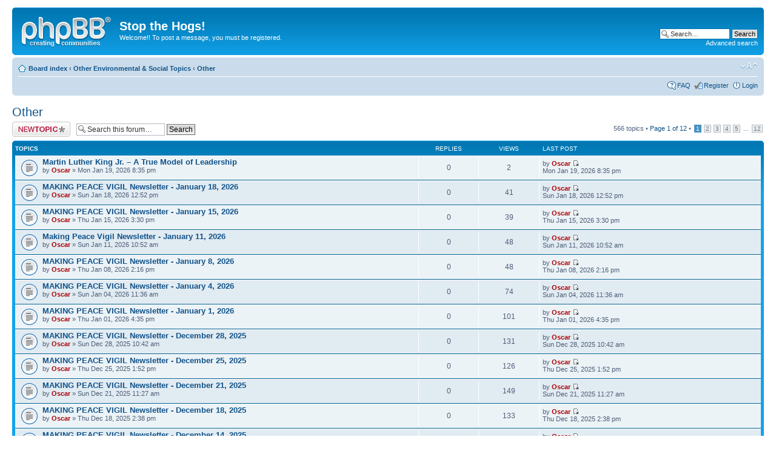

--- FILE ---
content_type: text/html; charset=UTF-8
request_url: https://forum.stopthehogs.com/phpBB2/viewforum.php?f=26&sid=0ebcf9137425735dafc4f019835d38db
body_size: 75436
content:
<!DOCTYPE html PUBLIC "-//W3C//DTD XHTML 1.0 Strict//EN" "http://www.w3.org/TR/xhtml1/DTD/xhtml1-strict.dtd">
<html xmlns="http://www.w3.org/1999/xhtml" dir="ltr" lang="en-gb" xml:lang="en-gb">
<head>

<meta http-equiv="content-type" content="text/html; charset=UTF-8" />
<meta http-equiv="content-style-type" content="text/css" />
<meta http-equiv="content-language" content="en-gb" />
<meta http-equiv="imagetoolbar" content="no" />
<meta name="resource-type" content="document" />
<meta name="distribution" content="global" />
<meta name="keywords" content="" />
<meta name="description" content="" />

<title>Stop the Hogs! &bull; View forum - Other</title>

<link rel="alternate" type="application/atom+xml" title="Feed - Stop the Hogs!" href="https://forum.stopthehogs.com/phpBB2/feed.php" /><link rel="alternate" type="application/atom+xml" title="Feed - New Topics" href="https://forum.stopthehogs.com/phpBB2/feed.php?mode=topics" /><link rel="alternate" type="application/atom+xml" title="Feed - Forum - Other" href="https://forum.stopthehogs.com/phpBB2/feed.php?f=26" />

<!--
	phpBB style name: prosilver
	Based on style:   prosilver (this is the default phpBB3 style)
	Original author:  Tom Beddard ( http://www.subBlue.com/ )
	Modified by:
-->

<script type="text/javascript">
// <![CDATA[
	var jump_page = 'Enter the page number you wish to go to:';
	var on_page = '1';
	var per_page = '50';
	var base_url = './viewforum.php?f=26&amp;sid=737e5469eeb410dfe3f9afcf295680af';
	var style_cookie = 'phpBBstyle';
	var style_cookie_settings = '; path=/; domain=.forum.stopthehogs.com';
	var onload_functions = new Array();
	var onunload_functions = new Array();

	

	/**
	* Find a member
	*/
	function find_username(url)
	{
		popup(url, 760, 570, '_usersearch');
		return false;
	}

	/**
	* New function for handling multiple calls to window.onload and window.unload by pentapenguin
	*/
	window.onload = function()
	{
		for (var i = 0; i < onload_functions.length; i++)
		{
			eval(onload_functions[i]);
		}
	};

	window.onunload = function()
	{
		for (var i = 0; i < onunload_functions.length; i++)
		{
			eval(onunload_functions[i]);
		}
	};

// ]]>
</script>
<script type="text/javascript" src="./styles/prosilver/template/styleswitcher.js"></script>
<script type="text/javascript" src="./styles/prosilver/template/forum_fn.js"></script>

<link href="./styles/prosilver/theme/print.css" rel="stylesheet" type="text/css" media="print" title="printonly" />
<link href="./style.php?id=1&amp;lang=en&amp;sid=737e5469eeb410dfe3f9afcf295680af" rel="stylesheet" type="text/css" media="screen, projection" />

<link href="./styles/prosilver/theme/normal.css" rel="stylesheet" type="text/css" title="A" />
<link href="./styles/prosilver/theme/medium.css" rel="alternate stylesheet" type="text/css" title="A+" />
<link href="./styles/prosilver/theme/large.css" rel="alternate stylesheet" type="text/css" title="A++" />



</head>

<body id="phpbb" class="section-viewforum ltr">

<div id="wrap">
	<a id="top" name="top" accesskey="t"></a>
	<div id="page-header">
		<div class="headerbar">
			<div class="inner"><span class="corners-top"><span></span></span>

			<div id="site-description">
				<a href="./index.php?sid=737e5469eeb410dfe3f9afcf295680af" title="Board index" id="logo"><img src="./styles/prosilver/imageset/site_logo.gif" width="149" height="52" alt="" title="" /></a>
				<h1>Stop the Hogs!</h1>
				<p>Welcome!!  To post a message, you must be registered.</p>
				<p class="skiplink"><a href="#start_here">Skip to content</a></p>
			</div>

		
			<div id="search-box">
				<form action="./search.php?sid=737e5469eeb410dfe3f9afcf295680af" method="get" id="search">
				<fieldset>
					<input name="keywords" id="keywords" type="text" maxlength="128" title="Search for keywords" class="inputbox search" value="Search…" onclick="if(this.value=='Search…')this.value='';" onblur="if(this.value=='')this.value='Search…';" />
					<input class="button2" value="Search" type="submit" /><br />
					<a href="./search.php?sid=737e5469eeb410dfe3f9afcf295680af" title="View the advanced search options">Advanced search</a> <input type="hidden" name="sid" value="737e5469eeb410dfe3f9afcf295680af" />

				</fieldset>
				</form>
			</div>
		

			<span class="corners-bottom"><span></span></span></div>
		</div>

		<div class="navbar">
			<div class="inner"><span class="corners-top"><span></span></span>

			<ul class="linklist navlinks">
				<li class="icon-home"><a href="./index.php?sid=737e5469eeb410dfe3f9afcf295680af" accesskey="h">Board index</a>  <strong>&#8249;</strong> <a href="./viewforum.php?f=56&amp;sid=737e5469eeb410dfe3f9afcf295680af">Other Environmental &amp; Social Topics</a> <strong>&#8249;</strong> <a href="./viewforum.php?f=26&amp;sid=737e5469eeb410dfe3f9afcf295680af">Other</a></li>

				<li class="rightside"><a href="#" onclick="fontsizeup(); return false;" onkeypress="return fontsizeup(event);" class="fontsize" title="Change font size">Change font size</a></li>

				
			</ul>

			

			<ul class="linklist rightside">
				<li class="icon-faq"><a href="./faq.php?sid=737e5469eeb410dfe3f9afcf295680af" title="Frequently Asked Questions">FAQ</a></li>
				<li class="icon-register"><a href="./ucp.php?mode=register&amp;sid=737e5469eeb410dfe3f9afcf295680af">Register</a></li>
					<li class="icon-logout"><a href="./ucp.php?mode=login&amp;sid=737e5469eeb410dfe3f9afcf295680af" title="Login" accesskey="x">Login</a></li>
				
			</ul>

			<span class="corners-bottom"><span></span></span></div>
		</div>

	</div>

	<a name="start_here"></a>
	<div id="page-body">
		
<h2><a href="./viewforum.php?f=26&amp;sid=737e5469eeb410dfe3f9afcf295680af">Other</a></h2>


	<div class="topic-actions" >

	
		<div class="buttons">
			<div class="post-icon" title="Post a new topic"><a href="./posting.php?mode=post&amp;f=26&amp;sid=737e5469eeb410dfe3f9afcf295680af"><span></span>Post a new topic</a></div>
		</div>
	
		<div class="search-box">
			<form method="get" id="forum-search" action="./search.php?sid=737e5469eeb410dfe3f9afcf295680af">
			<fieldset>
				<input class="inputbox search tiny" type="text" name="keywords" id="search_keywords" size="20" value="Search this forum…" onclick="if (this.value == 'Search this forum…') this.value = '';" onblur="if (this.value == '') this.value = 'Search this forum…';" />
				<input class="button2" type="submit" value="Search" />
				<input type="hidden" name="fid[0]" value="26" />
<input type="hidden" name="sid" value="737e5469eeb410dfe3f9afcf295680af" />

			</fieldset>
			</form>
		</div>
	
		<div class="pagination">
			566 topics &bull; <a href="#" onclick="jumpto(); return false;" title="Click to jump to page…">Page <strong>1</strong> of <strong>12</strong></a> &bull; <span><strong>1</strong><span class="page-sep">, </span><a href="./viewforum.php?f=26&amp;sid=737e5469eeb410dfe3f9afcf295680af&amp;start=50">2</a><span class="page-sep">, </span><a href="./viewforum.php?f=26&amp;sid=737e5469eeb410dfe3f9afcf295680af&amp;start=100">3</a><span class="page-sep">, </span><a href="./viewforum.php?f=26&amp;sid=737e5469eeb410dfe3f9afcf295680af&amp;start=150">4</a><span class="page-sep">, </span><a href="./viewforum.php?f=26&amp;sid=737e5469eeb410dfe3f9afcf295680af&amp;start=200">5</a><span class="page-dots"> ... </span><a href="./viewforum.php?f=26&amp;sid=737e5469eeb410dfe3f9afcf295680af&amp;start=550">12</a></span>
		</div>
	

	</div>

		<div class="forumbg">
		<div class="inner"><span class="corners-top"><span></span></span>
		<ul class="topiclist">
			<li class="header">
				<dl class="icon">
					<dt>Topics</dt>
					<dd class="posts">Replies</dd>
					<dd class="views">Views</dd>
					<dd class="lastpost"><span>Last post</span></dd>
				</dl>
			</li>
		</ul>
		<ul class="topiclist topics">
	

		<li class="row bg1">
			<dl class="icon" style="background-image: url(./styles/prosilver/imageset/topic_read.gif); background-repeat: no-repeat;">
				<dt title="No unread posts"><a href="./viewtopic.php?f=26&amp;t=7505&amp;sid=737e5469eeb410dfe3f9afcf295680af" class="topictitle">Martin Luther King Jr. – A True Model of Leadership</a>
					<br />
					by <a href="./memberlist.php?mode=viewprofile&amp;u=3&amp;sid=737e5469eeb410dfe3f9afcf295680af" style="color: #AA0000;" class="username-coloured">Oscar</a> &raquo; Mon Jan 19, 2026 8:35 pm
				</dt>
				<dd class="posts">0 <dfn>Replies</dfn></dd>
				<dd class="views">2 <dfn>Views</dfn></dd>
				<dd class="lastpost"><span><dfn>Last post </dfn>by <a href="./memberlist.php?mode=viewprofile&amp;u=3&amp;sid=737e5469eeb410dfe3f9afcf295680af" style="color: #AA0000;" class="username-coloured">Oscar</a>
					<a href="./viewtopic.php?f=26&amp;t=7505&amp;p=10812&amp;sid=737e5469eeb410dfe3f9afcf295680af#p10812"><img src="./styles/prosilver/imageset/icon_topic_latest.gif" width="11" height="9" alt="View the latest post" title="View the latest post" /></a> <br />Mon Jan 19, 2026 8:35 pm</span>
				</dd>
			</dl>
		</li>

	

		<li class="row bg2">
			<dl class="icon" style="background-image: url(./styles/prosilver/imageset/topic_read.gif); background-repeat: no-repeat;">
				<dt title="No unread posts"><a href="./viewtopic.php?f=26&amp;t=7504&amp;sid=737e5469eeb410dfe3f9afcf295680af" class="topictitle">MAKING PEACE VIGIL Newsletter  -  January 18, 2026</a>
					<br />
					by <a href="./memberlist.php?mode=viewprofile&amp;u=3&amp;sid=737e5469eeb410dfe3f9afcf295680af" style="color: #AA0000;" class="username-coloured">Oscar</a> &raquo; Sun Jan 18, 2026 12:52 pm
				</dt>
				<dd class="posts">0 <dfn>Replies</dfn></dd>
				<dd class="views">41 <dfn>Views</dfn></dd>
				<dd class="lastpost"><span><dfn>Last post </dfn>by <a href="./memberlist.php?mode=viewprofile&amp;u=3&amp;sid=737e5469eeb410dfe3f9afcf295680af" style="color: #AA0000;" class="username-coloured">Oscar</a>
					<a href="./viewtopic.php?f=26&amp;t=7504&amp;p=10811&amp;sid=737e5469eeb410dfe3f9afcf295680af#p10811"><img src="./styles/prosilver/imageset/icon_topic_latest.gif" width="11" height="9" alt="View the latest post" title="View the latest post" /></a> <br />Sun Jan 18, 2026 12:52 pm</span>
				</dd>
			</dl>
		</li>

	

		<li class="row bg1">
			<dl class="icon" style="background-image: url(./styles/prosilver/imageset/topic_read.gif); background-repeat: no-repeat;">
				<dt title="No unread posts"><a href="./viewtopic.php?f=26&amp;t=7499&amp;sid=737e5469eeb410dfe3f9afcf295680af" class="topictitle">MAKING PEACE VIGIL Newsletter  -  January 15, 2026</a>
					<br />
					by <a href="./memberlist.php?mode=viewprofile&amp;u=3&amp;sid=737e5469eeb410dfe3f9afcf295680af" style="color: #AA0000;" class="username-coloured">Oscar</a> &raquo; Thu Jan 15, 2026 3:30 pm
				</dt>
				<dd class="posts">0 <dfn>Replies</dfn></dd>
				<dd class="views">39 <dfn>Views</dfn></dd>
				<dd class="lastpost"><span><dfn>Last post </dfn>by <a href="./memberlist.php?mode=viewprofile&amp;u=3&amp;sid=737e5469eeb410dfe3f9afcf295680af" style="color: #AA0000;" class="username-coloured">Oscar</a>
					<a href="./viewtopic.php?f=26&amp;t=7499&amp;p=10806&amp;sid=737e5469eeb410dfe3f9afcf295680af#p10806"><img src="./styles/prosilver/imageset/icon_topic_latest.gif" width="11" height="9" alt="View the latest post" title="View the latest post" /></a> <br />Thu Jan 15, 2026 3:30 pm</span>
				</dd>
			</dl>
		</li>

	

		<li class="row bg2">
			<dl class="icon" style="background-image: url(./styles/prosilver/imageset/topic_read.gif); background-repeat: no-repeat;">
				<dt title="No unread posts"><a href="./viewtopic.php?f=26&amp;t=7493&amp;sid=737e5469eeb410dfe3f9afcf295680af" class="topictitle">Making Peace Vigil Newsletter  -  January 11, 2026</a>
					<br />
					by <a href="./memberlist.php?mode=viewprofile&amp;u=3&amp;sid=737e5469eeb410dfe3f9afcf295680af" style="color: #AA0000;" class="username-coloured">Oscar</a> &raquo; Sun Jan 11, 2026 10:52 am
				</dt>
				<dd class="posts">0 <dfn>Replies</dfn></dd>
				<dd class="views">48 <dfn>Views</dfn></dd>
				<dd class="lastpost"><span><dfn>Last post </dfn>by <a href="./memberlist.php?mode=viewprofile&amp;u=3&amp;sid=737e5469eeb410dfe3f9afcf295680af" style="color: #AA0000;" class="username-coloured">Oscar</a>
					<a href="./viewtopic.php?f=26&amp;t=7493&amp;p=10800&amp;sid=737e5469eeb410dfe3f9afcf295680af#p10800"><img src="./styles/prosilver/imageset/icon_topic_latest.gif" width="11" height="9" alt="View the latest post" title="View the latest post" /></a> <br />Sun Jan 11, 2026 10:52 am</span>
				</dd>
			</dl>
		</li>

	

		<li class="row bg1">
			<dl class="icon" style="background-image: url(./styles/prosilver/imageset/topic_read.gif); background-repeat: no-repeat;">
				<dt title="No unread posts"><a href="./viewtopic.php?f=26&amp;t=7491&amp;sid=737e5469eeb410dfe3f9afcf295680af" class="topictitle">MAKING PEACE VIGIL Newsletter  -  January 8, 2026</a>
					<br />
					by <a href="./memberlist.php?mode=viewprofile&amp;u=3&amp;sid=737e5469eeb410dfe3f9afcf295680af" style="color: #AA0000;" class="username-coloured">Oscar</a> &raquo; Thu Jan 08, 2026 2:16 pm
				</dt>
				<dd class="posts">0 <dfn>Replies</dfn></dd>
				<dd class="views">48 <dfn>Views</dfn></dd>
				<dd class="lastpost"><span><dfn>Last post </dfn>by <a href="./memberlist.php?mode=viewprofile&amp;u=3&amp;sid=737e5469eeb410dfe3f9afcf295680af" style="color: #AA0000;" class="username-coloured">Oscar</a>
					<a href="./viewtopic.php?f=26&amp;t=7491&amp;p=10798&amp;sid=737e5469eeb410dfe3f9afcf295680af#p10798"><img src="./styles/prosilver/imageset/icon_topic_latest.gif" width="11" height="9" alt="View the latest post" title="View the latest post" /></a> <br />Thu Jan 08, 2026 2:16 pm</span>
				</dd>
			</dl>
		</li>

	

		<li class="row bg2">
			<dl class="icon" style="background-image: url(./styles/prosilver/imageset/topic_read.gif); background-repeat: no-repeat;">
				<dt title="No unread posts"><a href="./viewtopic.php?f=26&amp;t=7485&amp;sid=737e5469eeb410dfe3f9afcf295680af" class="topictitle">MAKING PEACE VIGIL Newsletter  -  January 4, 2026</a>
					<br />
					by <a href="./memberlist.php?mode=viewprofile&amp;u=3&amp;sid=737e5469eeb410dfe3f9afcf295680af" style="color: #AA0000;" class="username-coloured">Oscar</a> &raquo; Sun Jan 04, 2026 11:36 am
				</dt>
				<dd class="posts">0 <dfn>Replies</dfn></dd>
				<dd class="views">74 <dfn>Views</dfn></dd>
				<dd class="lastpost"><span><dfn>Last post </dfn>by <a href="./memberlist.php?mode=viewprofile&amp;u=3&amp;sid=737e5469eeb410dfe3f9afcf295680af" style="color: #AA0000;" class="username-coloured">Oscar</a>
					<a href="./viewtopic.php?f=26&amp;t=7485&amp;p=10792&amp;sid=737e5469eeb410dfe3f9afcf295680af#p10792"><img src="./styles/prosilver/imageset/icon_topic_latest.gif" width="11" height="9" alt="View the latest post" title="View the latest post" /></a> <br />Sun Jan 04, 2026 11:36 am</span>
				</dd>
			</dl>
		</li>

	

		<li class="row bg1">
			<dl class="icon" style="background-image: url(./styles/prosilver/imageset/topic_read.gif); background-repeat: no-repeat;">
				<dt title="No unread posts"><a href="./viewtopic.php?f=26&amp;t=7480&amp;sid=737e5469eeb410dfe3f9afcf295680af" class="topictitle">MAKING PEACE VIGIL Newsletter  -  January 1, 2026</a>
					<br />
					by <a href="./memberlist.php?mode=viewprofile&amp;u=3&amp;sid=737e5469eeb410dfe3f9afcf295680af" style="color: #AA0000;" class="username-coloured">Oscar</a> &raquo; Thu Jan 01, 2026 4:35 pm
				</dt>
				<dd class="posts">0 <dfn>Replies</dfn></dd>
				<dd class="views">101 <dfn>Views</dfn></dd>
				<dd class="lastpost"><span><dfn>Last post </dfn>by <a href="./memberlist.php?mode=viewprofile&amp;u=3&amp;sid=737e5469eeb410dfe3f9afcf295680af" style="color: #AA0000;" class="username-coloured">Oscar</a>
					<a href="./viewtopic.php?f=26&amp;t=7480&amp;p=10786&amp;sid=737e5469eeb410dfe3f9afcf295680af#p10786"><img src="./styles/prosilver/imageset/icon_topic_latest.gif" width="11" height="9" alt="View the latest post" title="View the latest post" /></a> <br />Thu Jan 01, 2026 4:35 pm</span>
				</dd>
			</dl>
		</li>

	

		<li class="row bg2">
			<dl class="icon" style="background-image: url(./styles/prosilver/imageset/topic_read.gif); background-repeat: no-repeat;">
				<dt title="No unread posts"><a href="./viewtopic.php?f=26&amp;t=7476&amp;sid=737e5469eeb410dfe3f9afcf295680af" class="topictitle">MAKING PEACE VIGIL Newsletter  -  December 28, 2025</a>
					<br />
					by <a href="./memberlist.php?mode=viewprofile&amp;u=3&amp;sid=737e5469eeb410dfe3f9afcf295680af" style="color: #AA0000;" class="username-coloured">Oscar</a> &raquo; Sun Dec 28, 2025 10:42 am
				</dt>
				<dd class="posts">0 <dfn>Replies</dfn></dd>
				<dd class="views">131 <dfn>Views</dfn></dd>
				<dd class="lastpost"><span><dfn>Last post </dfn>by <a href="./memberlist.php?mode=viewprofile&amp;u=3&amp;sid=737e5469eeb410dfe3f9afcf295680af" style="color: #AA0000;" class="username-coloured">Oscar</a>
					<a href="./viewtopic.php?f=26&amp;t=7476&amp;p=10782&amp;sid=737e5469eeb410dfe3f9afcf295680af#p10782"><img src="./styles/prosilver/imageset/icon_topic_latest.gif" width="11" height="9" alt="View the latest post" title="View the latest post" /></a> <br />Sun Dec 28, 2025 10:42 am</span>
				</dd>
			</dl>
		</li>

	

		<li class="row bg1">
			<dl class="icon" style="background-image: url(./styles/prosilver/imageset/topic_read.gif); background-repeat: no-repeat;">
				<dt title="No unread posts"><a href="./viewtopic.php?f=26&amp;t=7471&amp;sid=737e5469eeb410dfe3f9afcf295680af" class="topictitle">MAKING PEACE VIGIL Newsletter  -  December 25, 2025</a>
					<br />
					by <a href="./memberlist.php?mode=viewprofile&amp;u=3&amp;sid=737e5469eeb410dfe3f9afcf295680af" style="color: #AA0000;" class="username-coloured">Oscar</a> &raquo; Thu Dec 25, 2025 1:52 pm
				</dt>
				<dd class="posts">0 <dfn>Replies</dfn></dd>
				<dd class="views">126 <dfn>Views</dfn></dd>
				<dd class="lastpost"><span><dfn>Last post </dfn>by <a href="./memberlist.php?mode=viewprofile&amp;u=3&amp;sid=737e5469eeb410dfe3f9afcf295680af" style="color: #AA0000;" class="username-coloured">Oscar</a>
					<a href="./viewtopic.php?f=26&amp;t=7471&amp;p=10776&amp;sid=737e5469eeb410dfe3f9afcf295680af#p10776"><img src="./styles/prosilver/imageset/icon_topic_latest.gif" width="11" height="9" alt="View the latest post" title="View the latest post" /></a> <br />Thu Dec 25, 2025 1:52 pm</span>
				</dd>
			</dl>
		</li>

	

		<li class="row bg2">
			<dl class="icon" style="background-image: url(./styles/prosilver/imageset/topic_read.gif); background-repeat: no-repeat;">
				<dt title="No unread posts"><a href="./viewtopic.php?f=26&amp;t=7467&amp;sid=737e5469eeb410dfe3f9afcf295680af" class="topictitle">MAKING PEACE VIGIL Newsletter  -  December 21, 2025</a>
					<br />
					by <a href="./memberlist.php?mode=viewprofile&amp;u=3&amp;sid=737e5469eeb410dfe3f9afcf295680af" style="color: #AA0000;" class="username-coloured">Oscar</a> &raquo; Sun Dec 21, 2025 11:27 am
				</dt>
				<dd class="posts">0 <dfn>Replies</dfn></dd>
				<dd class="views">149 <dfn>Views</dfn></dd>
				<dd class="lastpost"><span><dfn>Last post </dfn>by <a href="./memberlist.php?mode=viewprofile&amp;u=3&amp;sid=737e5469eeb410dfe3f9afcf295680af" style="color: #AA0000;" class="username-coloured">Oscar</a>
					<a href="./viewtopic.php?f=26&amp;t=7467&amp;p=10770&amp;sid=737e5469eeb410dfe3f9afcf295680af#p10770"><img src="./styles/prosilver/imageset/icon_topic_latest.gif" width="11" height="9" alt="View the latest post" title="View the latest post" /></a> <br />Sun Dec 21, 2025 11:27 am</span>
				</dd>
			</dl>
		</li>

	

		<li class="row bg1">
			<dl class="icon" style="background-image: url(./styles/prosilver/imageset/topic_read.gif); background-repeat: no-repeat;">
				<dt title="No unread posts"><a href="./viewtopic.php?f=26&amp;t=7465&amp;sid=737e5469eeb410dfe3f9afcf295680af" class="topictitle">MAKING PEACE VIGIL Newsletter  -  December 18, 2025</a>
					<br />
					by <a href="./memberlist.php?mode=viewprofile&amp;u=3&amp;sid=737e5469eeb410dfe3f9afcf295680af" style="color: #AA0000;" class="username-coloured">Oscar</a> &raquo; Thu Dec 18, 2025 2:38 pm
				</dt>
				<dd class="posts">0 <dfn>Replies</dfn></dd>
				<dd class="views">133 <dfn>Views</dfn></dd>
				<dd class="lastpost"><span><dfn>Last post </dfn>by <a href="./memberlist.php?mode=viewprofile&amp;u=3&amp;sid=737e5469eeb410dfe3f9afcf295680af" style="color: #AA0000;" class="username-coloured">Oscar</a>
					<a href="./viewtopic.php?f=26&amp;t=7465&amp;p=10767&amp;sid=737e5469eeb410dfe3f9afcf295680af#p10767"><img src="./styles/prosilver/imageset/icon_topic_latest.gif" width="11" height="9" alt="View the latest post" title="View the latest post" /></a> <br />Thu Dec 18, 2025 2:38 pm</span>
				</dd>
			</dl>
		</li>

	

		<li class="row bg2">
			<dl class="icon" style="background-image: url(./styles/prosilver/imageset/topic_read.gif); background-repeat: no-repeat;">
				<dt title="No unread posts"><a href="./viewtopic.php?f=26&amp;t=7459&amp;sid=737e5469eeb410dfe3f9afcf295680af" class="topictitle">MAKING PEACE VIGIL Newsletter  -  December 14, 2025</a>
					<br />
					by <a href="./memberlist.php?mode=viewprofile&amp;u=3&amp;sid=737e5469eeb410dfe3f9afcf295680af" style="color: #AA0000;" class="username-coloured">Oscar</a> &raquo; Sun Dec 14, 2025 11:24 am
				</dt>
				<dd class="posts">0 <dfn>Replies</dfn></dd>
				<dd class="views">142 <dfn>Views</dfn></dd>
				<dd class="lastpost"><span><dfn>Last post </dfn>by <a href="./memberlist.php?mode=viewprofile&amp;u=3&amp;sid=737e5469eeb410dfe3f9afcf295680af" style="color: #AA0000;" class="username-coloured">Oscar</a>
					<a href="./viewtopic.php?f=26&amp;t=7459&amp;p=10758&amp;sid=737e5469eeb410dfe3f9afcf295680af#p10758"><img src="./styles/prosilver/imageset/icon_topic_latest.gif" width="11" height="9" alt="View the latest post" title="View the latest post" /></a> <br />Sun Dec 14, 2025 11:24 am</span>
				</dd>
			</dl>
		</li>

	

		<li class="row bg1">
			<dl class="icon" style="background-image: url(./styles/prosilver/imageset/topic_read.gif); background-repeat: no-repeat;">
				<dt title="No unread posts"><a href="./viewtopic.php?f=26&amp;t=7453&amp;sid=737e5469eeb410dfe3f9afcf295680af" class="topictitle">MAKING PEACE VIGIL Newsletter  -  December 11, 2025</a>
					<br />
					by <a href="./memberlist.php?mode=viewprofile&amp;u=3&amp;sid=737e5469eeb410dfe3f9afcf295680af" style="color: #AA0000;" class="username-coloured">Oscar</a> &raquo; Thu Dec 11, 2025 10:51 am
				</dt>
				<dd class="posts">0 <dfn>Replies</dfn></dd>
				<dd class="views">149 <dfn>Views</dfn></dd>
				<dd class="lastpost"><span><dfn>Last post </dfn>by <a href="./memberlist.php?mode=viewprofile&amp;u=3&amp;sid=737e5469eeb410dfe3f9afcf295680af" style="color: #AA0000;" class="username-coloured">Oscar</a>
					<a href="./viewtopic.php?f=26&amp;t=7453&amp;p=10752&amp;sid=737e5469eeb410dfe3f9afcf295680af#p10752"><img src="./styles/prosilver/imageset/icon_topic_latest.gif" width="11" height="9" alt="View the latest post" title="View the latest post" /></a> <br />Thu Dec 11, 2025 10:51 am</span>
				</dd>
			</dl>
		</li>

	

		<li class="row bg2">
			<dl class="icon" style="background-image: url(./styles/prosilver/imageset/topic_read.gif); background-repeat: no-repeat;">
				<dt title="No unread posts"><a href="./viewtopic.php?f=26&amp;t=7444&amp;sid=737e5469eeb410dfe3f9afcf295680af" class="topictitle">MAKING PEACE VIGIL Newsletter  -  December 7, 2025</a>
					<br />
					by <a href="./memberlist.php?mode=viewprofile&amp;u=3&amp;sid=737e5469eeb410dfe3f9afcf295680af" style="color: #AA0000;" class="username-coloured">Oscar</a> &raquo; Sun Dec 07, 2025 10:46 am
				</dt>
				<dd class="posts">0 <dfn>Replies</dfn></dd>
				<dd class="views">201 <dfn>Views</dfn></dd>
				<dd class="lastpost"><span><dfn>Last post </dfn>by <a href="./memberlist.php?mode=viewprofile&amp;u=3&amp;sid=737e5469eeb410dfe3f9afcf295680af" style="color: #AA0000;" class="username-coloured">Oscar</a>
					<a href="./viewtopic.php?f=26&amp;t=7444&amp;p=10741&amp;sid=737e5469eeb410dfe3f9afcf295680af#p10741"><img src="./styles/prosilver/imageset/icon_topic_latest.gif" width="11" height="9" alt="View the latest post" title="View the latest post" /></a> <br />Sun Dec 07, 2025 10:46 am</span>
				</dd>
			</dl>
		</li>

	

		<li class="row bg1">
			<dl class="icon" style="background-image: url(./styles/prosilver/imageset/topic_read.gif); background-repeat: no-repeat;">
				<dt title="No unread posts"><a href="./viewtopic.php?f=26&amp;t=7438&amp;sid=737e5469eeb410dfe3f9afcf295680af" class="topictitle">O’Leary’s Gas-Powered Data Centre Emissions Could Wipe Out A</a>
					<br />
					by <a href="./memberlist.php?mode=viewprofile&amp;u=3&amp;sid=737e5469eeb410dfe3f9afcf295680af" style="color: #AA0000;" class="username-coloured">Oscar</a> &raquo; Thu Dec 04, 2025 9:02 pm
				</dt>
				<dd class="posts">0 <dfn>Replies</dfn></dd>
				<dd class="views">212 <dfn>Views</dfn></dd>
				<dd class="lastpost"><span><dfn>Last post </dfn>by <a href="./memberlist.php?mode=viewprofile&amp;u=3&amp;sid=737e5469eeb410dfe3f9afcf295680af" style="color: #AA0000;" class="username-coloured">Oscar</a>
					<a href="./viewtopic.php?f=26&amp;t=7438&amp;p=10732&amp;sid=737e5469eeb410dfe3f9afcf295680af#p10732"><img src="./styles/prosilver/imageset/icon_topic_latest.gif" width="11" height="9" alt="View the latest post" title="View the latest post" /></a> <br />Thu Dec 04, 2025 9:02 pm</span>
				</dd>
			</dl>
		</li>

	

		<li class="row bg2">
			<dl class="icon" style="background-image: url(./styles/prosilver/imageset/topic_read.gif); background-repeat: no-repeat;">
				<dt title="No unread posts"><a href="./viewtopic.php?f=26&amp;t=7436&amp;sid=737e5469eeb410dfe3f9afcf295680af" class="topictitle">MAKING PEACE VIGIL Newsletter  -  December 4, 2025</a>
					<br />
					by <a href="./memberlist.php?mode=viewprofile&amp;u=3&amp;sid=737e5469eeb410dfe3f9afcf295680af" style="color: #AA0000;" class="username-coloured">Oscar</a> &raquo; Thu Dec 04, 2025 11:30 am
				</dt>
				<dd class="posts">0 <dfn>Replies</dfn></dd>
				<dd class="views">206 <dfn>Views</dfn></dd>
				<dd class="lastpost"><span><dfn>Last post </dfn>by <a href="./memberlist.php?mode=viewprofile&amp;u=3&amp;sid=737e5469eeb410dfe3f9afcf295680af" style="color: #AA0000;" class="username-coloured">Oscar</a>
					<a href="./viewtopic.php?f=26&amp;t=7436&amp;p=10729&amp;sid=737e5469eeb410dfe3f9afcf295680af#p10729"><img src="./styles/prosilver/imageset/icon_topic_latest.gif" width="11" height="9" alt="View the latest post" title="View the latest post" /></a> <br />Thu Dec 04, 2025 11:30 am</span>
				</dd>
			</dl>
		</li>

	

		<li class="row bg1">
			<dl class="icon" style="background-image: url(./styles/prosilver/imageset/topic_read.gif); background-repeat: no-repeat;">
				<dt title="No unread posts"><a href="./viewtopic.php?f=26&amp;t=7430&amp;sid=737e5469eeb410dfe3f9afcf295680af" class="topictitle">Pensions, Climate Risk and the Law: The Legal Case Against</a>
					<br />
					by <a href="./memberlist.php?mode=viewprofile&amp;u=3&amp;sid=737e5469eeb410dfe3f9afcf295680af" style="color: #AA0000;" class="username-coloured">Oscar</a> &raquo; Mon Dec 01, 2025 10:47 am
				</dt>
				<dd class="posts">1 <dfn>Replies</dfn></dd>
				<dd class="views">197 <dfn>Views</dfn></dd>
				<dd class="lastpost"><span><dfn>Last post </dfn>by <a href="./memberlist.php?mode=viewprofile&amp;u=3&amp;sid=737e5469eeb410dfe3f9afcf295680af" style="color: #AA0000;" class="username-coloured">Oscar</a>
					<a href="./viewtopic.php?f=26&amp;t=7430&amp;p=10721&amp;sid=737e5469eeb410dfe3f9afcf295680af#p10721"><img src="./styles/prosilver/imageset/icon_topic_latest.gif" width="11" height="9" alt="View the latest post" title="View the latest post" /></a> <br />Mon Dec 01, 2025 10:49 am</span>
				</dd>
			</dl>
		</li>

	

		<li class="row bg2">
			<dl class="icon" style="background-image: url(./styles/prosilver/imageset/topic_read.gif); background-repeat: no-repeat;">
				<dt title="No unread posts"><a href="./viewtopic.php?f=26&amp;t=7427&amp;sid=737e5469eeb410dfe3f9afcf295680af" class="topictitle">MAKING PEACE VIGIL Newsletter  -  November 30, 202</a>
					<br />
					by <a href="./memberlist.php?mode=viewprofile&amp;u=3&amp;sid=737e5469eeb410dfe3f9afcf295680af" style="color: #AA0000;" class="username-coloured">Oscar</a> &raquo; Sun Nov 30, 2025 9:47 am
				</dt>
				<dd class="posts">0 <dfn>Replies</dfn></dd>
				<dd class="views">195 <dfn>Views</dfn></dd>
				<dd class="lastpost"><span><dfn>Last post </dfn>by <a href="./memberlist.php?mode=viewprofile&amp;u=3&amp;sid=737e5469eeb410dfe3f9afcf295680af" style="color: #AA0000;" class="username-coloured">Oscar</a>
					<a href="./viewtopic.php?f=26&amp;t=7427&amp;p=10716&amp;sid=737e5469eeb410dfe3f9afcf295680af#p10716"><img src="./styles/prosilver/imageset/icon_topic_latest.gif" width="11" height="9" alt="View the latest post" title="View the latest post" /></a> <br />Sun Nov 30, 2025 9:47 am</span>
				</dd>
			</dl>
		</li>

	

		<li class="row bg1">
			<dl class="icon" style="background-image: url(./styles/prosilver/imageset/topic_read.gif); background-repeat: no-repeat;">
				<dt title="No unread posts"><a href="./viewtopic.php?f=26&amp;t=7420&amp;sid=737e5469eeb410dfe3f9afcf295680af" class="topictitle">MAKING PEACE VIGIL Newsletter  -  November 27, 2025</a>
					<br />
					by <a href="./memberlist.php?mode=viewprofile&amp;u=3&amp;sid=737e5469eeb410dfe3f9afcf295680af" style="color: #AA0000;" class="username-coloured">Oscar</a> &raquo; Thu Nov 27, 2025 10:54 am
				</dt>
				<dd class="posts">0 <dfn>Replies</dfn></dd>
				<dd class="views">207 <dfn>Views</dfn></dd>
				<dd class="lastpost"><span><dfn>Last post </dfn>by <a href="./memberlist.php?mode=viewprofile&amp;u=3&amp;sid=737e5469eeb410dfe3f9afcf295680af" style="color: #AA0000;" class="username-coloured">Oscar</a>
					<a href="./viewtopic.php?f=26&amp;t=7420&amp;p=10709&amp;sid=737e5469eeb410dfe3f9afcf295680af#p10709"><img src="./styles/prosilver/imageset/icon_topic_latest.gif" width="11" height="9" alt="View the latest post" title="View the latest post" /></a> <br />Thu Nov 27, 2025 10:54 am</span>
				</dd>
			</dl>
		</li>

	

		<li class="row bg2">
			<dl class="icon" style="background-image: url(./styles/prosilver/imageset/topic_read.gif); background-repeat: no-repeat;">
				<dt title="No unread posts"><a href="./viewtopic.php?f=26&amp;t=7415&amp;sid=737e5469eeb410dfe3f9afcf295680af" class="topictitle">CITY OF REGINA 2026 BUDGET</a>
					<br />
					by <a href="./memberlist.php?mode=viewprofile&amp;u=3&amp;sid=737e5469eeb410dfe3f9afcf295680af" style="color: #AA0000;" class="username-coloured">Oscar</a> &raquo; Thu Nov 27, 2025 10:32 am
				</dt>
				<dd class="posts">0 <dfn>Replies</dfn></dd>
				<dd class="views">249 <dfn>Views</dfn></dd>
				<dd class="lastpost"><span><dfn>Last post </dfn>by <a href="./memberlist.php?mode=viewprofile&amp;u=3&amp;sid=737e5469eeb410dfe3f9afcf295680af" style="color: #AA0000;" class="username-coloured">Oscar</a>
					<a href="./viewtopic.php?f=26&amp;t=7415&amp;p=10708&amp;sid=737e5469eeb410dfe3f9afcf295680af#p10708"><img src="./styles/prosilver/imageset/icon_topic_latest.gif" width="11" height="9" alt="View the latest post" title="View the latest post" /></a> <br />Thu Nov 27, 2025 10:32 am</span>
				</dd>
			</dl>
		</li>

	

		<li class="row bg1">
			<dl class="icon" style="background-image: url(./styles/prosilver/imageset/topic_read.gif); background-repeat: no-repeat;">
				<dt title="No unread posts"><a href="./viewtopic.php?f=26&amp;t=7405&amp;sid=737e5469eeb410dfe3f9afcf295680af" class="topictitle">MAKING PEACE VIGIL Newsletter  -  November 23, 2025</a>
					<br />
					by <a href="./memberlist.php?mode=viewprofile&amp;u=3&amp;sid=737e5469eeb410dfe3f9afcf295680af" style="color: #AA0000;" class="username-coloured">Oscar</a> &raquo; Sun Nov 23, 2025 1:22 pm
				</dt>
				<dd class="posts">0 <dfn>Replies</dfn></dd>
				<dd class="views">307 <dfn>Views</dfn></dd>
				<dd class="lastpost"><span><dfn>Last post </dfn>by <a href="./memberlist.php?mode=viewprofile&amp;u=3&amp;sid=737e5469eeb410dfe3f9afcf295680af" style="color: #AA0000;" class="username-coloured">Oscar</a>
					<a href="./viewtopic.php?f=26&amp;t=7405&amp;p=10698&amp;sid=737e5469eeb410dfe3f9afcf295680af#p10698"><img src="./styles/prosilver/imageset/icon_topic_latest.gif" width="11" height="9" alt="View the latest post" title="View the latest post" /></a> <br />Sun Nov 23, 2025 1:22 pm</span>
				</dd>
			</dl>
		</li>

	

		<li class="row bg2">
			<dl class="icon" style="background-image: url(./styles/prosilver/imageset/topic_read.gif); background-repeat: no-repeat;">
				<dt title="No unread posts"><a href="./viewtopic.php?f=26&amp;t=7402&amp;sid=737e5469eeb410dfe3f9afcf295680af" class="topictitle">MAKING PEACE VIGIL Newsletter  -  November 20, 2025</a>
					<br />
					by <a href="./memberlist.php?mode=viewprofile&amp;u=3&amp;sid=737e5469eeb410dfe3f9afcf295680af" style="color: #AA0000;" class="username-coloured">Oscar</a> &raquo; Thu Nov 20, 2025 7:51 pm
				</dt>
				<dd class="posts">0 <dfn>Replies</dfn></dd>
				<dd class="views">256 <dfn>Views</dfn></dd>
				<dd class="lastpost"><span><dfn>Last post </dfn>by <a href="./memberlist.php?mode=viewprofile&amp;u=3&amp;sid=737e5469eeb410dfe3f9afcf295680af" style="color: #AA0000;" class="username-coloured">Oscar</a>
					<a href="./viewtopic.php?f=26&amp;t=7402&amp;p=10695&amp;sid=737e5469eeb410dfe3f9afcf295680af#p10695"><img src="./styles/prosilver/imageset/icon_topic_latest.gif" width="11" height="9" alt="View the latest post" title="View the latest post" /></a> <br />Thu Nov 20, 2025 7:51 pm</span>
				</dd>
			</dl>
		</li>

	

		<li class="row bg1">
			<dl class="icon" style="background-image: url(./styles/prosilver/imageset/topic_read.gif); background-repeat: no-repeat;">
				<dt title="No unread posts"><a href="./viewtopic.php?f=26&amp;t=7398&amp;sid=737e5469eeb410dfe3f9afcf295680af" class="topictitle">MASSEY LECTURE ONE: Renewing the promise of human rights</a>
					<br />
					by <a href="./memberlist.php?mode=viewprofile&amp;u=3&amp;sid=737e5469eeb410dfe3f9afcf295680af" style="color: #AA0000;" class="username-coloured">Oscar</a> &raquo; Tue Nov 18, 2025 8:03 am
				</dt>
				<dd class="posts">1 <dfn>Replies</dfn></dd>
				<dd class="views">203 <dfn>Views</dfn></dd>
				<dd class="lastpost"><span><dfn>Last post </dfn>by <a href="./memberlist.php?mode=viewprofile&amp;u=3&amp;sid=737e5469eeb410dfe3f9afcf295680af" style="color: #AA0000;" class="username-coloured">Oscar</a>
					<a href="./viewtopic.php?f=26&amp;t=7398&amp;p=10690&amp;sid=737e5469eeb410dfe3f9afcf295680af#p10690"><img src="./styles/prosilver/imageset/icon_topic_latest.gif" width="11" height="9" alt="View the latest post" title="View the latest post" /></a> <br />Tue Nov 18, 2025 9:40 am</span>
				</dd>
			</dl>
		</li>

	

		<li class="row bg2">
			<dl class="icon" style="background-image: url(./styles/prosilver/imageset/topic_read.gif); background-repeat: no-repeat;">
				<dt title="No unread posts"><a href="./viewtopic.php?f=26&amp;t=7394&amp;sid=737e5469eeb410dfe3f9afcf295680af" class="topictitle">MAKING PEACE VIGIL Newsletter  -  November 16, 2025</a>
					<br />
					by <a href="./memberlist.php?mode=viewprofile&amp;u=3&amp;sid=737e5469eeb410dfe3f9afcf295680af" style="color: #AA0000;" class="username-coloured">Oscar</a> &raquo; Sun Nov 16, 2025 2:46 pm
				</dt>
				<dd class="posts">0 <dfn>Replies</dfn></dd>
				<dd class="views">225 <dfn>Views</dfn></dd>
				<dd class="lastpost"><span><dfn>Last post </dfn>by <a href="./memberlist.php?mode=viewprofile&amp;u=3&amp;sid=737e5469eeb410dfe3f9afcf295680af" style="color: #AA0000;" class="username-coloured">Oscar</a>
					<a href="./viewtopic.php?f=26&amp;t=7394&amp;p=10685&amp;sid=737e5469eeb410dfe3f9afcf295680af#p10685"><img src="./styles/prosilver/imageset/icon_topic_latest.gif" width="11" height="9" alt="View the latest post" title="View the latest post" /></a> <br />Sun Nov 16, 2025 2:46 pm</span>
				</dd>
			</dl>
		</li>

	

		<li class="row bg1">
			<dl class="icon" style="background-image: url(./styles/prosilver/imageset/topic_read.gif); background-repeat: no-repeat;">
				<dt title="No unread posts"><a href="./viewtopic.php?f=26&amp;t=7390&amp;sid=737e5469eeb410dfe3f9afcf295680af" class="topictitle">MAKING PEACE VIGIL Newsletter  -  November 14, 2025</a>
					<br />
					by <a href="./memberlist.php?mode=viewprofile&amp;u=3&amp;sid=737e5469eeb410dfe3f9afcf295680af" style="color: #AA0000;" class="username-coloured">Oscar</a> &raquo; Fri Nov 14, 2025 9:10 am
				</dt>
				<dd class="posts">0 <dfn>Replies</dfn></dd>
				<dd class="views">283 <dfn>Views</dfn></dd>
				<dd class="lastpost"><span><dfn>Last post </dfn>by <a href="./memberlist.php?mode=viewprofile&amp;u=3&amp;sid=737e5469eeb410dfe3f9afcf295680af" style="color: #AA0000;" class="username-coloured">Oscar</a>
					<a href="./viewtopic.php?f=26&amp;t=7390&amp;p=10680&amp;sid=737e5469eeb410dfe3f9afcf295680af#p10680"><img src="./styles/prosilver/imageset/icon_topic_latest.gif" width="11" height="9" alt="View the latest post" title="View the latest post" /></a> <br />Fri Nov 14, 2025 9:10 am</span>
				</dd>
			</dl>
		</li>

	

		<li class="row bg2">
			<dl class="icon" style="background-image: url(./styles/prosilver/imageset/topic_read.gif); background-repeat: no-repeat;">
				<dt title="No unread posts"><a href="./viewtopic.php?f=26&amp;t=7383&amp;sid=737e5469eeb410dfe3f9afcf295680af" class="topictitle">MAKING PEACE VIGIL Newsletter  -  November 9, 2025</a>
					<br />
					by <a href="./memberlist.php?mode=viewprofile&amp;u=3&amp;sid=737e5469eeb410dfe3f9afcf295680af" style="color: #AA0000;" class="username-coloured">Oscar</a> &raquo; Sun Nov 09, 2025 1:21 pm
				</dt>
				<dd class="posts">0 <dfn>Replies</dfn></dd>
				<dd class="views">259 <dfn>Views</dfn></dd>
				<dd class="lastpost"><span><dfn>Last post </dfn>by <a href="./memberlist.php?mode=viewprofile&amp;u=3&amp;sid=737e5469eeb410dfe3f9afcf295680af" style="color: #AA0000;" class="username-coloured">Oscar</a>
					<a href="./viewtopic.php?f=26&amp;t=7383&amp;p=10672&amp;sid=737e5469eeb410dfe3f9afcf295680af#p10672"><img src="./styles/prosilver/imageset/icon_topic_latest.gif" width="11" height="9" alt="View the latest post" title="View the latest post" /></a> <br />Sun Nov 09, 2025 1:21 pm</span>
				</dd>
			</dl>
		</li>

	

		<li class="row bg1">
			<dl class="icon" style="background-image: url(./styles/prosilver/imageset/topic_read.gif); background-repeat: no-repeat;">
				<dt title="No unread posts"><a href="./viewtopic.php?f=26&amp;t=7378&amp;sid=737e5469eeb410dfe3f9afcf295680af" class="topictitle">MAKING PEACE VIGIL Newsletter  -  November 6, 2025</a>
					<br />
					by <a href="./memberlist.php?mode=viewprofile&amp;u=3&amp;sid=737e5469eeb410dfe3f9afcf295680af" style="color: #AA0000;" class="username-coloured">Oscar</a> &raquo; Thu Nov 06, 2025 11:09 am
				</dt>
				<dd class="posts">0 <dfn>Replies</dfn></dd>
				<dd class="views">287 <dfn>Views</dfn></dd>
				<dd class="lastpost"><span><dfn>Last post </dfn>by <a href="./memberlist.php?mode=viewprofile&amp;u=3&amp;sid=737e5469eeb410dfe3f9afcf295680af" style="color: #AA0000;" class="username-coloured">Oscar</a>
					<a href="./viewtopic.php?f=26&amp;t=7378&amp;p=10667&amp;sid=737e5469eeb410dfe3f9afcf295680af#p10667"><img src="./styles/prosilver/imageset/icon_topic_latest.gif" width="11" height="9" alt="View the latest post" title="View the latest post" /></a> <br />Thu Nov 06, 2025 11:09 am</span>
				</dd>
			</dl>
		</li>

	

		<li class="row bg2">
			<dl class="icon" style="background-image: url(./styles/prosilver/imageset/topic_read.gif); background-repeat: no-repeat;">
				<dt title="No unread posts"><a href="./viewtopic.php?f=26&amp;t=7374&amp;sid=737e5469eeb410dfe3f9afcf295680af" class="topictitle">MAKING PEACE VIGIL Newsletter - November 02, 2025</a>
					<br />
					by <a href="./memberlist.php?mode=viewprofile&amp;u=3&amp;sid=737e5469eeb410dfe3f9afcf295680af" style="color: #AA0000;" class="username-coloured">Oscar</a> &raquo; Sun Nov 02, 2025 2:26 pm
				</dt>
				<dd class="posts">0 <dfn>Replies</dfn></dd>
				<dd class="views">292 <dfn>Views</dfn></dd>
				<dd class="lastpost"><span><dfn>Last post </dfn>by <a href="./memberlist.php?mode=viewprofile&amp;u=3&amp;sid=737e5469eeb410dfe3f9afcf295680af" style="color: #AA0000;" class="username-coloured">Oscar</a>
					<a href="./viewtopic.php?f=26&amp;t=7374&amp;p=10662&amp;sid=737e5469eeb410dfe3f9afcf295680af#p10662"><img src="./styles/prosilver/imageset/icon_topic_latest.gif" width="11" height="9" alt="View the latest post" title="View the latest post" /></a> <br />Sun Nov 02, 2025 2:26 pm</span>
				</dd>
			</dl>
		</li>

	

		<li class="row bg1">
			<dl class="icon" style="background-image: url(./styles/prosilver/imageset/topic_read.gif); background-repeat: no-repeat;">
				<dt title="No unread posts"><a href="./viewtopic.php?f=26&amp;t=7372&amp;sid=737e5469eeb410dfe3f9afcf295680af" class="topictitle">Scientists uncover networks of scientific fraud that help ge</a>
					<br />
					by <a href="./memberlist.php?mode=viewprofile&amp;u=3&amp;sid=737e5469eeb410dfe3f9afcf295680af" style="color: #AA0000;" class="username-coloured">Oscar</a> &raquo; Sat Nov 01, 2025 4:02 pm
				</dt>
				<dd class="posts">0 <dfn>Replies</dfn></dd>
				<dd class="views">288 <dfn>Views</dfn></dd>
				<dd class="lastpost"><span><dfn>Last post </dfn>by <a href="./memberlist.php?mode=viewprofile&amp;u=3&amp;sid=737e5469eeb410dfe3f9afcf295680af" style="color: #AA0000;" class="username-coloured">Oscar</a>
					<a href="./viewtopic.php?f=26&amp;t=7372&amp;p=10660&amp;sid=737e5469eeb410dfe3f9afcf295680af#p10660"><img src="./styles/prosilver/imageset/icon_topic_latest.gif" width="11" height="9" alt="View the latest post" title="View the latest post" /></a> <br />Sat Nov 01, 2025 4:02 pm</span>
				</dd>
			</dl>
		</li>

	

		<li class="row bg2">
			<dl class="icon" style="background-image: url(./styles/prosilver/imageset/topic_read.gif); background-repeat: no-repeat;">
				<dt title="No unread posts"><a href="./viewtopic.php?f=26&amp;t=7368&amp;sid=737e5469eeb410dfe3f9afcf295680af" class="topictitle">MAKING PEACE VIGIL Newsletter  -  October 30, 2025</a>
					<br />
					by <a href="./memberlist.php?mode=viewprofile&amp;u=3&amp;sid=737e5469eeb410dfe3f9afcf295680af" style="color: #AA0000;" class="username-coloured">Oscar</a> &raquo; Thu Oct 30, 2025 11:10 am
				</dt>
				<dd class="posts">0 <dfn>Replies</dfn></dd>
				<dd class="views">223 <dfn>Views</dfn></dd>
				<dd class="lastpost"><span><dfn>Last post </dfn>by <a href="./memberlist.php?mode=viewprofile&amp;u=3&amp;sid=737e5469eeb410dfe3f9afcf295680af" style="color: #AA0000;" class="username-coloured">Oscar</a>
					<a href="./viewtopic.php?f=26&amp;t=7368&amp;p=10656&amp;sid=737e5469eeb410dfe3f9afcf295680af#p10656"><img src="./styles/prosilver/imageset/icon_topic_latest.gif" width="11" height="9" alt="View the latest post" title="View the latest post" /></a> <br />Thu Oct 30, 2025 11:10 am</span>
				</dd>
			</dl>
		</li>

	

		<li class="row bg1">
			<dl class="icon" style="background-image: url(./styles/prosilver/imageset/topic_read.gif); background-repeat: no-repeat;">
				<dt title="No unread posts"><a href="./viewtopic.php?f=26&amp;t=7367&amp;sid=737e5469eeb410dfe3f9afcf295680af" class="topictitle">Elbows up: A practical program for Canadian sovereignty</a>
					<br />
					by <a href="./memberlist.php?mode=viewprofile&amp;u=3&amp;sid=737e5469eeb410dfe3f9afcf295680af" style="color: #AA0000;" class="username-coloured">Oscar</a> &raquo; Thu Oct 30, 2025 10:12 am
				</dt>
				<dd class="posts">0 <dfn>Replies</dfn></dd>
				<dd class="views">264 <dfn>Views</dfn></dd>
				<dd class="lastpost"><span><dfn>Last post </dfn>by <a href="./memberlist.php?mode=viewprofile&amp;u=3&amp;sid=737e5469eeb410dfe3f9afcf295680af" style="color: #AA0000;" class="username-coloured">Oscar</a>
					<a href="./viewtopic.php?f=26&amp;t=7367&amp;p=10655&amp;sid=737e5469eeb410dfe3f9afcf295680af#p10655"><img src="./styles/prosilver/imageset/icon_topic_latest.gif" width="11" height="9" alt="View the latest post" title="View the latest post" /></a> <br />Thu Oct 30, 2025 10:12 am</span>
				</dd>
			</dl>
		</li>

	

		<li class="row bg2">
			<dl class="icon" style="background-image: url(./styles/prosilver/imageset/topic_read.gif); background-repeat: no-repeat;">
				<dt title="No unread posts"><a href="./viewtopic.php?f=26&amp;t=7360&amp;sid=737e5469eeb410dfe3f9afcf295680af" class="topictitle">MAKING PEACE VIGIL Newsletter  -  October 26, 2025</a>
					<br />
					by <a href="./memberlist.php?mode=viewprofile&amp;u=3&amp;sid=737e5469eeb410dfe3f9afcf295680af" style="color: #AA0000;" class="username-coloured">Oscar</a> &raquo; Sun Oct 26, 2025 2:54 pm
				</dt>
				<dd class="posts">0 <dfn>Replies</dfn></dd>
				<dd class="views">299 <dfn>Views</dfn></dd>
				<dd class="lastpost"><span><dfn>Last post </dfn>by <a href="./memberlist.php?mode=viewprofile&amp;u=3&amp;sid=737e5469eeb410dfe3f9afcf295680af" style="color: #AA0000;" class="username-coloured">Oscar</a>
					<a href="./viewtopic.php?f=26&amp;t=7360&amp;p=10647&amp;sid=737e5469eeb410dfe3f9afcf295680af#p10647"><img src="./styles/prosilver/imageset/icon_topic_latest.gif" width="11" height="9" alt="View the latest post" title="View the latest post" /></a> <br />Sun Oct 26, 2025 2:54 pm</span>
				</dd>
			</dl>
		</li>

	

		<li class="row bg1">
			<dl class="icon" style="background-image: url(./styles/prosilver/imageset/topic_read.gif); background-repeat: no-repeat;">
				<dt title="No unread posts"><a href="./viewtopic.php?f=26&amp;t=7356&amp;sid=737e5469eeb410dfe3f9afcf295680af" class="topictitle">MAKING PEACE VIGIL Newsletter  -  October 23, 2025</a>
					<br />
					by <a href="./memberlist.php?mode=viewprofile&amp;u=3&amp;sid=737e5469eeb410dfe3f9afcf295680af" style="color: #AA0000;" class="username-coloured">Oscar</a> &raquo; Thu Oct 23, 2025 5:16 pm
				</dt>
				<dd class="posts">0 <dfn>Replies</dfn></dd>
				<dd class="views">259 <dfn>Views</dfn></dd>
				<dd class="lastpost"><span><dfn>Last post </dfn>by <a href="./memberlist.php?mode=viewprofile&amp;u=3&amp;sid=737e5469eeb410dfe3f9afcf295680af" style="color: #AA0000;" class="username-coloured">Oscar</a>
					<a href="./viewtopic.php?f=26&amp;t=7356&amp;p=10642&amp;sid=737e5469eeb410dfe3f9afcf295680af#p10642"><img src="./styles/prosilver/imageset/icon_topic_latest.gif" width="11" height="9" alt="View the latest post" title="View the latest post" /></a> <br />Thu Oct 23, 2025 5:16 pm</span>
				</dd>
			</dl>
		</li>

	

		<li class="row bg2">
			<dl class="icon" style="background-image: url(./styles/prosilver/imageset/topic_read.gif); background-repeat: no-repeat;">
				<dt title="No unread posts"><a href="./viewtopic.php?f=26&amp;t=7347&amp;sid=737e5469eeb410dfe3f9afcf295680af" class="topictitle">MAKING PEACE VIGIL Newsletter  -  October 19, 2025</a>
					<br />
					by <a href="./memberlist.php?mode=viewprofile&amp;u=3&amp;sid=737e5469eeb410dfe3f9afcf295680af" style="color: #AA0000;" class="username-coloured">Oscar</a> &raquo; Sun Oct 19, 2025 2:01 pm
				</dt>
				<dd class="posts">0 <dfn>Replies</dfn></dd>
				<dd class="views">388 <dfn>Views</dfn></dd>
				<dd class="lastpost"><span><dfn>Last post </dfn>by <a href="./memberlist.php?mode=viewprofile&amp;u=3&amp;sid=737e5469eeb410dfe3f9afcf295680af" style="color: #AA0000;" class="username-coloured">Oscar</a>
					<a href="./viewtopic.php?f=26&amp;t=7347&amp;p=10630&amp;sid=737e5469eeb410dfe3f9afcf295680af#p10630"><img src="./styles/prosilver/imageset/icon_topic_latest.gif" width="11" height="9" alt="View the latest post" title="View the latest post" /></a> <br />Sun Oct 19, 2025 2:01 pm</span>
				</dd>
			</dl>
		</li>

	

		<li class="row bg1">
			<dl class="icon" style="background-image: url(./styles/prosilver/imageset/topic_read.gif); background-repeat: no-repeat;">
				<dt title="No unread posts"><a href="./viewtopic.php?f=26&amp;t=7342&amp;sid=737e5469eeb410dfe3f9afcf295680af" class="topictitle">MAKING PEACE VIGIL: Newsletter  -  October 16, 2025</a>
					<br />
					by <a href="./memberlist.php?mode=viewprofile&amp;u=3&amp;sid=737e5469eeb410dfe3f9afcf295680af" style="color: #AA0000;" class="username-coloured">Oscar</a> &raquo; Thu Oct 16, 2025 7:21 pm
				</dt>
				<dd class="posts">0 <dfn>Replies</dfn></dd>
				<dd class="views">306 <dfn>Views</dfn></dd>
				<dd class="lastpost"><span><dfn>Last post </dfn>by <a href="./memberlist.php?mode=viewprofile&amp;u=3&amp;sid=737e5469eeb410dfe3f9afcf295680af" style="color: #AA0000;" class="username-coloured">Oscar</a>
					<a href="./viewtopic.php?f=26&amp;t=7342&amp;p=10625&amp;sid=737e5469eeb410dfe3f9afcf295680af#p10625"><img src="./styles/prosilver/imageset/icon_topic_latest.gif" width="11" height="9" alt="View the latest post" title="View the latest post" /></a> <br />Thu Oct 16, 2025 7:21 pm</span>
				</dd>
			</dl>
		</li>

	

		<li class="row bg2">
			<dl class="icon" style="background-image: url(./styles/prosilver/imageset/topic_read.gif); background-repeat: no-repeat;">
				<dt title="No unread posts"><a href="./viewtopic.php?f=26&amp;t=7339&amp;sid=737e5469eeb410dfe3f9afcf295680af" class="topictitle">MAKING PEACE VIGIL Newsletter  -  October 12, 2025</a>
					<br />
					by <a href="./memberlist.php?mode=viewprofile&amp;u=3&amp;sid=737e5469eeb410dfe3f9afcf295680af" style="color: #AA0000;" class="username-coloured">Oscar</a> &raquo; Sun Oct 12, 2025 9:57 am
				</dt>
				<dd class="posts">0 <dfn>Replies</dfn></dd>
				<dd class="views">386 <dfn>Views</dfn></dd>
				<dd class="lastpost"><span><dfn>Last post </dfn>by <a href="./memberlist.php?mode=viewprofile&amp;u=3&amp;sid=737e5469eeb410dfe3f9afcf295680af" style="color: #AA0000;" class="username-coloured">Oscar</a>
					<a href="./viewtopic.php?f=26&amp;t=7339&amp;p=10622&amp;sid=737e5469eeb410dfe3f9afcf295680af#p10622"><img src="./styles/prosilver/imageset/icon_topic_latest.gif" width="11" height="9" alt="View the latest post" title="View the latest post" /></a> <br />Sun Oct 12, 2025 9:57 am</span>
				</dd>
			</dl>
		</li>

	

		<li class="row bg1">
			<dl class="icon" style="background-image: url(./styles/prosilver/imageset/topic_read.gif); background-repeat: no-repeat;">
				<dt title="No unread posts"><a href="./viewtopic.php?f=26&amp;t=7334&amp;sid=737e5469eeb410dfe3f9afcf295680af" class="topictitle">MAKING PEACE VIGIL Newsletter - October 9, 2025</a>
					<br />
					by <a href="./memberlist.php?mode=viewprofile&amp;u=3&amp;sid=737e5469eeb410dfe3f9afcf295680af" style="color: #AA0000;" class="username-coloured">Oscar</a> &raquo; Thu Oct 09, 2025 7:33 pm
				</dt>
				<dd class="posts">0 <dfn>Replies</dfn></dd>
				<dd class="views">391 <dfn>Views</dfn></dd>
				<dd class="lastpost"><span><dfn>Last post </dfn>by <a href="./memberlist.php?mode=viewprofile&amp;u=3&amp;sid=737e5469eeb410dfe3f9afcf295680af" style="color: #AA0000;" class="username-coloured">Oscar</a>
					<a href="./viewtopic.php?f=26&amp;t=7334&amp;p=10617&amp;sid=737e5469eeb410dfe3f9afcf295680af#p10617"><img src="./styles/prosilver/imageset/icon_topic_latest.gif" width="11" height="9" alt="View the latest post" title="View the latest post" /></a> <br />Thu Oct 09, 2025 7:33 pm</span>
				</dd>
			</dl>
		</li>

	

		<li class="row bg2">
			<dl class="icon" style="background-image: url(./styles/prosilver/imageset/topic_read.gif); background-repeat: no-repeat;">
				<dt title="No unread posts"><a href="./viewtopic.php?f=26&amp;t=7333&amp;sid=737e5469eeb410dfe3f9afcf295680af" class="topictitle">Jane Goodall Suggests Blasting Trump and Other Hateful .....</a>
					<br />
					by <a href="./memberlist.php?mode=viewprofile&amp;u=3&amp;sid=737e5469eeb410dfe3f9afcf295680af" style="color: #AA0000;" class="username-coloured">Oscar</a> &raquo; Tue Oct 07, 2025 8:10 pm
				</dt>
				<dd class="posts">0 <dfn>Replies</dfn></dd>
				<dd class="views">518 <dfn>Views</dfn></dd>
				<dd class="lastpost"><span><dfn>Last post </dfn>by <a href="./memberlist.php?mode=viewprofile&amp;u=3&amp;sid=737e5469eeb410dfe3f9afcf295680af" style="color: #AA0000;" class="username-coloured">Oscar</a>
					<a href="./viewtopic.php?f=26&amp;t=7333&amp;p=10616&amp;sid=737e5469eeb410dfe3f9afcf295680af#p10616"><img src="./styles/prosilver/imageset/icon_topic_latest.gif" width="11" height="9" alt="View the latest post" title="View the latest post" /></a> <br />Tue Oct 07, 2025 8:10 pm</span>
				</dd>
			</dl>
		</li>

	

		<li class="row bg1">
			<dl class="icon" style="background-image: url(./styles/prosilver/imageset/topic_read.gif); background-repeat: no-repeat;">
				<dt title="No unread posts"><a href="./viewtopic.php?f=26&amp;t=7324&amp;sid=737e5469eeb410dfe3f9afcf295680af" class="topictitle">MAKING PEACE VIGIL Newsletter  -  October 5, 2025</a>
					<br />
					by <a href="./memberlist.php?mode=viewprofile&amp;u=3&amp;sid=737e5469eeb410dfe3f9afcf295680af" style="color: #AA0000;" class="username-coloured">Oscar</a> &raquo; Sun Oct 05, 2025 1:51 pm
				</dt>
				<dd class="posts">0 <dfn>Replies</dfn></dd>
				<dd class="views">369 <dfn>Views</dfn></dd>
				<dd class="lastpost"><span><dfn>Last post </dfn>by <a href="./memberlist.php?mode=viewprofile&amp;u=3&amp;sid=737e5469eeb410dfe3f9afcf295680af" style="color: #AA0000;" class="username-coloured">Oscar</a>
					<a href="./viewtopic.php?f=26&amp;t=7324&amp;p=10606&amp;sid=737e5469eeb410dfe3f9afcf295680af#p10606"><img src="./styles/prosilver/imageset/icon_topic_latest.gif" width="11" height="9" alt="View the latest post" title="View the latest post" /></a> <br />Sun Oct 05, 2025 1:51 pm</span>
				</dd>
			</dl>
		</li>

	

		<li class="row bg2">
			<dl class="icon" style="background-image: url(./styles/prosilver/imageset/topic_read.gif); background-repeat: no-repeat;">
				<dt title="No unread posts"><a href="./viewtopic.php?f=26&amp;t=7320&amp;sid=737e5469eeb410dfe3f9afcf295680af" class="topictitle">MAKING PEACE VIGIL Newsletter  -  October 2, 2025</a>
					<br />
					by <a href="./memberlist.php?mode=viewprofile&amp;u=3&amp;sid=737e5469eeb410dfe3f9afcf295680af" style="color: #AA0000;" class="username-coloured">Oscar</a> &raquo; Thu Oct 02, 2025 7:05 pm
				</dt>
				<dd class="posts">0 <dfn>Replies</dfn></dd>
				<dd class="views">258 <dfn>Views</dfn></dd>
				<dd class="lastpost"><span><dfn>Last post </dfn>by <a href="./memberlist.php?mode=viewprofile&amp;u=3&amp;sid=737e5469eeb410dfe3f9afcf295680af" style="color: #AA0000;" class="username-coloured">Oscar</a>
					<a href="./viewtopic.php?f=26&amp;t=7320&amp;p=10602&amp;sid=737e5469eeb410dfe3f9afcf295680af#p10602"><img src="./styles/prosilver/imageset/icon_topic_latest.gif" width="11" height="9" alt="View the latest post" title="View the latest post" /></a> <br />Thu Oct 02, 2025 7:05 pm</span>
				</dd>
			</dl>
		</li>

	

		<li class="row bg1">
			<dl class="icon" style="background-image: url(./styles/prosilver/imageset/topic_read.gif); background-repeat: no-repeat;">
				<dt title="No unread posts"><a href="./viewtopic.php?f=26&amp;t=7314&amp;sid=737e5469eeb410dfe3f9afcf295680af" class="topictitle">MAKING PEACE VIGIL Newsletter  -  September 28, 2025</a>
					<br />
					by <a href="./memberlist.php?mode=viewprofile&amp;u=3&amp;sid=737e5469eeb410dfe3f9afcf295680af" style="color: #AA0000;" class="username-coloured">Oscar</a> &raquo; Sun Sep 28, 2025 1:22 pm
				</dt>
				<dd class="posts">0 <dfn>Replies</dfn></dd>
				<dd class="views">261 <dfn>Views</dfn></dd>
				<dd class="lastpost"><span><dfn>Last post </dfn>by <a href="./memberlist.php?mode=viewprofile&amp;u=3&amp;sid=737e5469eeb410dfe3f9afcf295680af" style="color: #AA0000;" class="username-coloured">Oscar</a>
					<a href="./viewtopic.php?f=26&amp;t=7314&amp;p=10596&amp;sid=737e5469eeb410dfe3f9afcf295680af#p10596"><img src="./styles/prosilver/imageset/icon_topic_latest.gif" width="11" height="9" alt="View the latest post" title="View the latest post" /></a> <br />Sun Sep 28, 2025 1:22 pm</span>
				</dd>
			</dl>
		</li>

	

		<li class="row bg2">
			<dl class="icon" style="background-image: url(./styles/prosilver/imageset/topic_read.gif); background-repeat: no-repeat;">
				<dt title="No unread posts"><a href="./viewtopic.php?f=26&amp;t=7307&amp;sid=737e5469eeb410dfe3f9afcf295680af" class="topictitle">MAKING PEACE VIGIL Newsletter  -  September 25, 2025</a>
					<br />
					by <a href="./memberlist.php?mode=viewprofile&amp;u=3&amp;sid=737e5469eeb410dfe3f9afcf295680af" style="color: #AA0000;" class="username-coloured">Oscar</a> &raquo; Thu Sep 25, 2025 7:34 pm
				</dt>
				<dd class="posts">0 <dfn>Replies</dfn></dd>
				<dd class="views">301 <dfn>Views</dfn></dd>
				<dd class="lastpost"><span><dfn>Last post </dfn>by <a href="./memberlist.php?mode=viewprofile&amp;u=3&amp;sid=737e5469eeb410dfe3f9afcf295680af" style="color: #AA0000;" class="username-coloured">Oscar</a>
					<a href="./viewtopic.php?f=26&amp;t=7307&amp;p=10589&amp;sid=737e5469eeb410dfe3f9afcf295680af#p10589"><img src="./styles/prosilver/imageset/icon_topic_latest.gif" width="11" height="9" alt="View the latest post" title="View the latest post" /></a> <br />Thu Sep 25, 2025 7:34 pm</span>
				</dd>
			</dl>
		</li>

	

		<li class="row bg1">
			<dl class="icon" style="background-image: url(./styles/prosilver/imageset/topic_read.gif); background-repeat: no-repeat;">
				<dt title="No unread posts"><a href="./viewtopic.php?f=26&amp;t=7296&amp;sid=737e5469eeb410dfe3f9afcf295680af" class="topictitle">MAKING PEACE VIGIL Newsletter  -  September 21, 2025</a>
					<br />
					by <a href="./memberlist.php?mode=viewprofile&amp;u=3&amp;sid=737e5469eeb410dfe3f9afcf295680af" style="color: #AA0000;" class="username-coloured">Oscar</a> &raquo; Sun Sep 21, 2025 2:01 pm
				</dt>
				<dd class="posts">0 <dfn>Replies</dfn></dd>
				<dd class="views">311 <dfn>Views</dfn></dd>
				<dd class="lastpost"><span><dfn>Last post </dfn>by <a href="./memberlist.php?mode=viewprofile&amp;u=3&amp;sid=737e5469eeb410dfe3f9afcf295680af" style="color: #AA0000;" class="username-coloured">Oscar</a>
					<a href="./viewtopic.php?f=26&amp;t=7296&amp;p=10577&amp;sid=737e5469eeb410dfe3f9afcf295680af#p10577"><img src="./styles/prosilver/imageset/icon_topic_latest.gif" width="11" height="9" alt="View the latest post" title="View the latest post" /></a> <br />Sun Sep 21, 2025 2:01 pm</span>
				</dd>
			</dl>
		</li>

	

		<li class="row bg2">
			<dl class="icon" style="background-image: url(./styles/prosilver/imageset/topic_read.gif); background-repeat: no-repeat;">
				<dt title="No unread posts"><a href="./viewtopic.php?f=26&amp;t=7294&amp;sid=737e5469eeb410dfe3f9afcf295680af" class="topictitle">MAKING PEACE VIGIL Newsletter  -  September 18, 2025</a>
					<br />
					by <a href="./memberlist.php?mode=viewprofile&amp;u=3&amp;sid=737e5469eeb410dfe3f9afcf295680af" style="color: #AA0000;" class="username-coloured">Oscar</a> &raquo; Thu Sep 18, 2025 11:59 am
				</dt>
				<dd class="posts">0 <dfn>Replies</dfn></dd>
				<dd class="views">266 <dfn>Views</dfn></dd>
				<dd class="lastpost"><span><dfn>Last post </dfn>by <a href="./memberlist.php?mode=viewprofile&amp;u=3&amp;sid=737e5469eeb410dfe3f9afcf295680af" style="color: #AA0000;" class="username-coloured">Oscar</a>
					<a href="./viewtopic.php?f=26&amp;t=7294&amp;p=10575&amp;sid=737e5469eeb410dfe3f9afcf295680af#p10575"><img src="./styles/prosilver/imageset/icon_topic_latest.gif" width="11" height="9" alt="View the latest post" title="View the latest post" /></a> <br />Thu Sep 18, 2025 11:59 am</span>
				</dd>
			</dl>
		</li>

	

		<li class="row bg1">
			<dl class="icon" style="background-image: url(./styles/prosilver/imageset/topic_read.gif); background-repeat: no-repeat;">
				<dt title="No unread posts"><a href="./viewtopic.php?f=26&amp;t=7288&amp;sid=737e5469eeb410dfe3f9afcf295680af" class="topictitle">MAKING PEACE VIGIL Newsletter - September 14, 2025</a>
					<br />
					by <a href="./memberlist.php?mode=viewprofile&amp;u=3&amp;sid=737e5469eeb410dfe3f9afcf295680af" style="color: #AA0000;" class="username-coloured">Oscar</a> &raquo; Sun Sep 14, 2025 1:39 pm
				</dt>
				<dd class="posts">0 <dfn>Replies</dfn></dd>
				<dd class="views">315 <dfn>Views</dfn></dd>
				<dd class="lastpost"><span><dfn>Last post </dfn>by <a href="./memberlist.php?mode=viewprofile&amp;u=3&amp;sid=737e5469eeb410dfe3f9afcf295680af" style="color: #AA0000;" class="username-coloured">Oscar</a>
					<a href="./viewtopic.php?f=26&amp;t=7288&amp;p=10569&amp;sid=737e5469eeb410dfe3f9afcf295680af#p10569"><img src="./styles/prosilver/imageset/icon_topic_latest.gif" width="11" height="9" alt="View the latest post" title="View the latest post" /></a> <br />Sun Sep 14, 2025 1:39 pm</span>
				</dd>
			</dl>
		</li>

	

		<li class="row bg2">
			<dl class="icon" style="background-image: url(./styles/prosilver/imageset/topic_read.gif); background-repeat: no-repeat;">
				<dt title="No unread posts"><a href="./viewtopic.php?f=26&amp;t=7283&amp;sid=737e5469eeb410dfe3f9afcf295680af" class="topictitle">MAKING PEACE VIGIL Newsletter  -  September 11, 2025</a>
					<br />
					by <a href="./memberlist.php?mode=viewprofile&amp;u=3&amp;sid=737e5469eeb410dfe3f9afcf295680af" style="color: #AA0000;" class="username-coloured">Oscar</a> &raquo; Thu Sep 11, 2025 11:20 am
				</dt>
				<dd class="posts">0 <dfn>Replies</dfn></dd>
				<dd class="views">205 <dfn>Views</dfn></dd>
				<dd class="lastpost"><span><dfn>Last post </dfn>by <a href="./memberlist.php?mode=viewprofile&amp;u=3&amp;sid=737e5469eeb410dfe3f9afcf295680af" style="color: #AA0000;" class="username-coloured">Oscar</a>
					<a href="./viewtopic.php?f=26&amp;t=7283&amp;p=10564&amp;sid=737e5469eeb410dfe3f9afcf295680af#p10564"><img src="./styles/prosilver/imageset/icon_topic_latest.gif" width="11" height="9" alt="View the latest post" title="View the latest post" /></a> <br />Thu Sep 11, 2025 11:20 am</span>
				</dd>
			</dl>
		</li>

	

		<li class="row bg1">
			<dl class="icon" style="background-image: url(./styles/prosilver/imageset/topic_read.gif); background-repeat: no-repeat;">
				<dt title="No unread posts"><a href="./viewtopic.php?f=26&amp;t=7279&amp;sid=737e5469eeb410dfe3f9afcf295680af" class="topictitle">MAKING PEACE VIGIL Newsletter  -  September 7, 2025</a>
					<br />
					by <a href="./memberlist.php?mode=viewprofile&amp;u=3&amp;sid=737e5469eeb410dfe3f9afcf295680af" style="color: #AA0000;" class="username-coloured">Oscar</a> &raquo; Sun Sep 07, 2025 2:21 pm
				</dt>
				<dd class="posts">0 <dfn>Replies</dfn></dd>
				<dd class="views">311 <dfn>Views</dfn></dd>
				<dd class="lastpost"><span><dfn>Last post </dfn>by <a href="./memberlist.php?mode=viewprofile&amp;u=3&amp;sid=737e5469eeb410dfe3f9afcf295680af" style="color: #AA0000;" class="username-coloured">Oscar</a>
					<a href="./viewtopic.php?f=26&amp;t=7279&amp;p=10559&amp;sid=737e5469eeb410dfe3f9afcf295680af#p10559"><img src="./styles/prosilver/imageset/icon_topic_latest.gif" width="11" height="9" alt="View the latest post" title="View the latest post" /></a> <br />Sun Sep 07, 2025 2:21 pm</span>
				</dd>
			</dl>
		</li>

	

		<li class="row bg2">
			<dl class="icon" style="background-image: url(./styles/prosilver/imageset/topic_read.gif); background-repeat: no-repeat;">
				<dt title="No unread posts"><a href="./viewtopic.php?f=26&amp;t=7273&amp;sid=737e5469eeb410dfe3f9afcf295680af" class="topictitle">MAKING PEACE VIGIL Newsletter  -  September 4, 2025</a>
					<br />
					by <a href="./memberlist.php?mode=viewprofile&amp;u=3&amp;sid=737e5469eeb410dfe3f9afcf295680af" style="color: #AA0000;" class="username-coloured">Oscar</a> &raquo; Thu Sep 04, 2025 11:35 am
				</dt>
				<dd class="posts">0 <dfn>Replies</dfn></dd>
				<dd class="views">511 <dfn>Views</dfn></dd>
				<dd class="lastpost"><span><dfn>Last post </dfn>by <a href="./memberlist.php?mode=viewprofile&amp;u=3&amp;sid=737e5469eeb410dfe3f9afcf295680af" style="color: #AA0000;" class="username-coloured">Oscar</a>
					<a href="./viewtopic.php?f=26&amp;t=7273&amp;p=10553&amp;sid=737e5469eeb410dfe3f9afcf295680af#p10553"><img src="./styles/prosilver/imageset/icon_topic_latest.gif" width="11" height="9" alt="View the latest post" title="View the latest post" /></a> <br />Thu Sep 04, 2025 11:35 am</span>
				</dd>
			</dl>
		</li>

	

		<li class="row bg1">
			<dl class="icon" style="background-image: url(./styles/prosilver/imageset/topic_read.gif); background-repeat: no-repeat;">
				<dt title="No unread posts"><a href="./viewtopic.php?f=26&amp;t=7269&amp;sid=737e5469eeb410dfe3f9afcf295680af" class="topictitle">MAKING PEACE VIGIL Newsletter - August 31, 2025</a>
					<br />
					by <a href="./memberlist.php?mode=viewprofile&amp;u=3&amp;sid=737e5469eeb410dfe3f9afcf295680af" style="color: #AA0000;" class="username-coloured">Oscar</a> &raquo; Sun Aug 31, 2025 2:03 pm
				</dt>
				<dd class="posts">0 <dfn>Replies</dfn></dd>
				<dd class="views">505 <dfn>Views</dfn></dd>
				<dd class="lastpost"><span><dfn>Last post </dfn>by <a href="./memberlist.php?mode=viewprofile&amp;u=3&amp;sid=737e5469eeb410dfe3f9afcf295680af" style="color: #AA0000;" class="username-coloured">Oscar</a>
					<a href="./viewtopic.php?f=26&amp;t=7269&amp;p=10549&amp;sid=737e5469eeb410dfe3f9afcf295680af#p10549"><img src="./styles/prosilver/imageset/icon_topic_latest.gif" width="11" height="9" alt="View the latest post" title="View the latest post" /></a> <br />Sun Aug 31, 2025 2:03 pm</span>
				</dd>
			</dl>
		</li>

	

		<li class="row bg2">
			<dl class="icon" style="background-image: url(./styles/prosilver/imageset/topic_read.gif); background-repeat: no-repeat;">
				<dt title="No unread posts"><a href="./viewtopic.php?f=26&amp;t=7266&amp;sid=737e5469eeb410dfe3f9afcf295680af" class="topictitle">MAKING PEACE VIGIL Newsletter  -  August 28, 2025</a>
					<br />
					by <a href="./memberlist.php?mode=viewprofile&amp;u=3&amp;sid=737e5469eeb410dfe3f9afcf295680af" style="color: #AA0000;" class="username-coloured">Oscar</a> &raquo; Thu Aug 28, 2025 10:59 am
				</dt>
				<dd class="posts">0 <dfn>Replies</dfn></dd>
				<dd class="views">606 <dfn>Views</dfn></dd>
				<dd class="lastpost"><span><dfn>Last post </dfn>by <a href="./memberlist.php?mode=viewprofile&amp;u=3&amp;sid=737e5469eeb410dfe3f9afcf295680af" style="color: #AA0000;" class="username-coloured">Oscar</a>
					<a href="./viewtopic.php?f=26&amp;t=7266&amp;p=10545&amp;sid=737e5469eeb410dfe3f9afcf295680af#p10545"><img src="./styles/prosilver/imageset/icon_topic_latest.gif" width="11" height="9" alt="View the latest post" title="View the latest post" /></a> <br />Thu Aug 28, 2025 10:59 am</span>
				</dd>
			</dl>
		</li>

	
			</ul>
		<span class="corners-bottom"><span></span></span></div>
	</div>
	
	<form method="post" action="./viewforum.php?f=26&amp;sid=737e5469eeb410dfe3f9afcf295680af">
		<fieldset class="display-options">
			<a href="./viewforum.php?f=26&amp;sid=737e5469eeb410dfe3f9afcf295680af&amp;start=50" class="right-box right">Next</a>
			<label>Display topics from previous: <select name="st" id="st"><option value="0" selected="selected">All Topics</option><option value="1">1 day</option><option value="7">7 days</option><option value="14">2 weeks</option><option value="30">1 month</option><option value="90">3 months</option><option value="180">6 months</option><option value="365">1 year</option></select></label>
			<label>Sort by <select name="sk" id="sk"><option value="a">Author</option><option value="t" selected="selected">Post time</option><option value="r">Replies</option><option value="s">Subject</option><option value="v">Views</option></select></label>
			<label><select name="sd" id="sd"><option value="a">Ascending</option><option value="d" selected="selected">Descending</option></select> <input type="submit" name="sort" value="Go" class="button2" /></label>
	
		</fieldset>
	</form>
	<hr />

	<div class="topic-actions">
		
		<div class="buttons">
			<div class="post-icon" title="Post a new topic"><a href="./posting.php?mode=post&amp;f=26&amp;sid=737e5469eeb410dfe3f9afcf295680af"><span></span>Post a new topic</a></div>
		</div>
		
		<div class="pagination">
			 566 topics &bull;  <a href="#" onclick="jumpto(); return false;" title="Click to jump to page…">Page <strong>1</strong> of <strong>12</strong></a>
			 &bull;  <span><strong>1</strong><span class="page-sep">, </span><a href="./viewforum.php?f=26&amp;sid=737e5469eeb410dfe3f9afcf295680af&amp;start=50">2</a><span class="page-sep">, </span><a href="./viewforum.php?f=26&amp;sid=737e5469eeb410dfe3f9afcf295680af&amp;start=100">3</a><span class="page-sep">, </span><a href="./viewforum.php?f=26&amp;sid=737e5469eeb410dfe3f9afcf295680af&amp;start=150">4</a><span class="page-sep">, </span><a href="./viewforum.php?f=26&amp;sid=737e5469eeb410dfe3f9afcf295680af&amp;start=200">5</a><span class="page-dots"> ... </span><a href="./viewforum.php?f=26&amp;sid=737e5469eeb410dfe3f9afcf295680af&amp;start=550">12</a></span>
		</div>
		
	</div>

	<p></p><p><a href="./index.php?sid=737e5469eeb410dfe3f9afcf295680af" class="left-box left" accesskey="r">Return to Board index</a></p>

	<form method="post" id="jumpbox" action="./viewforum.php?sid=737e5469eeb410dfe3f9afcf295680af" onsubmit="if(this.f.value == -1){return false;}">

	
		<fieldset class="jumpbox">
	
			<label for="f" accesskey="j">Jump to:</label>
			<select name="f" id="f" onchange="if(this.options[this.selectedIndex].value != -1){ document.forms['jumpbox'].submit() }">
			
				<option value="-1">Select a forum</option>
			<option value="-1">------------------</option>
				<option value="55">ILOs</option>
			
				<option value="2">&nbsp; &nbsp;Factory Production of Animals</option>
			
				<option value="56">Other Environmental &amp; Social Topics</option>
			
				<option value="3">&nbsp; &nbsp;Air</option>
			
				<option value="4">&nbsp; &nbsp;Books/Films, etc.</option>
			
				<option value="5">&nbsp; &nbsp;CLEAN FOOD . . . </option>
			
				<option value="71">&nbsp; &nbsp;POTASH</option>
			
				<option value="15">&nbsp; &nbsp;Trees</option>
			
				<option value="16">&nbsp; &nbsp;Water/Oceans</option>
			
				<option value="59">&nbsp; &nbsp;TICKS &amp; LYME DISEASE</option>
			
				<option value="7">&nbsp; &nbsp;Organic Farming</option>
			
				<option value="6">&nbsp; &nbsp;GMOs</option>
			
				<option value="8">&nbsp; &nbsp;Pesticides</option>
			
				<option value="9">&nbsp; &nbsp;Precautionary Principle</option>
			
				<option value="10">&nbsp; &nbsp;Regulations/Bylaws/Moratoriums</option>
			
				<option value="14">&nbsp; &nbsp;Sustainable Development/Climate Change</option>
			
				<option value="17">&nbsp; &nbsp;TRADE AGREEMENTS</option>
			
				<option value="52">&nbsp; &nbsp;FIPA - NOT really a Trade Agreement</option>
			
				<option value="27">&nbsp; &nbsp;Canada in MIDDLE EAST/EUROPE</option>
			
				<option value="26" selected="selected">&nbsp; &nbsp;Other</option>
			
				<option value="33">&nbsp; &nbsp;PURE(?) POLITICS</option>
			
				<option value="34">&nbsp; &nbsp;ASBESTOS</option>
			
				<option value="36">&nbsp; &nbsp;Canada's Environmental Protection . . . going, going, gone!</option>
			
				<option value="37">&nbsp; &nbsp;MILITARIZATION OF CANADA</option>
			
				<option value="46">&nbsp; &nbsp;MONEY MATTERS</option>
			
				<option value="39">&nbsp; &nbsp;Health/MEDICARE</option>
			
				<option value="48">&nbsp; &nbsp;NO North American Union</option>
			
				<option value="53">&nbsp; &nbsp;North American Super Highway (NASCO)</option>
			
				<option value="38">&nbsp; &nbsp;MERCURY </option>
			
				<option value="51">&nbsp; &nbsp;2016 - Canada's ELECTORAL REFORM BEGINS!</option>
			
				<option value="54">&nbsp; &nbsp;Canada's Government Spy Agency - Bill C-51</option>
			
				<option value="65">&nbsp; &nbsp;First Nations</option>
			
				<option value="66">&nbsp; &nbsp;TRANSPORTATION:  CLEAN CARS, TRANSIT, etc.</option>
			
				<option value="57">Energy</option>
			
				<option value="41">&nbsp; &nbsp;Saying Farewell to Pasquia &amp; Porcupine Hills</option>
			
				<option value="12">&nbsp; &nbsp;Wind Energy</option>
			
				<option value="11">&nbsp; &nbsp;Renewable General/Solar Energy</option>
			
				<option value="13">&nbsp; &nbsp;Thermal Energy</option>
			
				<option value="23">&nbsp; &nbsp;Oil/Tarsands</option>
			
				<option value="31">&nbsp; &nbsp;FRACKING</option>
			
				<option value="42">&nbsp; &nbsp;ACIDIZING - Fracking's More Dangerous Bedfellow</option>
			
				<option value="43">&nbsp; &nbsp;Next Tarsands Threat:  Caprock Integrity</option>
			
				<option value="45">&nbsp; &nbsp;LNG - Liquid Natural Gas</option>
			
				<option value="22">&nbsp; &nbsp;Ethanol</option>
			
				<option value="21">&nbsp; &nbsp;Coal/Coalbed Methane</option>
			
				<option value="20">&nbsp; &nbsp;Uranium/Nuclear/Waste </option>
			
				<option value="24">&nbsp; &nbsp;Rare Earth Mineral</option>
			
				<option value="47">&nbsp; &nbsp;Canadian Mining</option>
			
				<option value="49">&nbsp; &nbsp;CARBON CAPTURE &amp; STORAGE</option>
			
				<option value="50">&nbsp; &nbsp;LANGHAM, SK - Another Toxic Time Bomb</option>
			
				<option value="60">&nbsp; &nbsp;MEGA DAMS</option>
			
				<option value="58">Speaker's Corner</option>
			
				<option value="28">&nbsp; &nbsp;Jake's Corner</option>
			
				<option value="32">&nbsp; &nbsp;Jim's Corner</option>
			
				<option value="19">&nbsp; &nbsp;Leo's Corner</option>
			
				<option value="29">&nbsp; &nbsp;Phil's Corner</option>
			
				<option value="30">&nbsp; &nbsp;Shane's Corner</option>
			
				<option value="25">&nbsp; &nbsp;Letters - Other</option>
			
				<option value="18">&nbsp; &nbsp;Elmer's Corner</option>
			
			</select>
			<input type="submit" value="Go" class="button2" />
		</fieldset>
	</form>


	<h3>Who is online</h3>
	<p>Users browsing this forum: No registered users and 4 guests</p>

	<h3>Forum permissions</h3>
	<p>You <strong>cannot</strong> post new topics in this forum<br />You <strong>cannot</strong> reply to topics in this forum<br />You <strong>cannot</strong> edit your posts in this forum<br />You <strong>cannot</strong> delete your posts in this forum<br />You <strong>cannot</strong> post attachments in this forum<br /></p>
</div>

<div id="page-footer">

	<div class="navbar">
		<div class="inner"><span class="corners-top"><span></span></span>

		<ul class="linklist">
			<li class="icon-home"><a href="./index.php?sid=737e5469eeb410dfe3f9afcf295680af" accesskey="h">Board index</a></li>
				
			<li class="rightside"><a href="./memberlist.php?mode=leaders&amp;sid=737e5469eeb410dfe3f9afcf295680af">The team</a> &bull; <a href="./ucp.php?mode=delete_cookies&amp;sid=737e5469eeb410dfe3f9afcf295680af">Delete all board cookies</a> &bull; All times are UTC - 6 hours </li>
		</ul>

		<span class="corners-bottom"><span></span></span></div>
	</div>

	<div class="copyright">Powered by <a href="https://www.phpbb.com/">phpBB</a>&reg; Forum Software &copy; phpBB Group
		
	</div>
</div>

</div>

<div>
	<a id="bottom" name="bottom" accesskey="z"></a>
	<img src="./cron.php?cron_type=tidy_cache&amp;sid=737e5469eeb410dfe3f9afcf295680af" width="1" height="1" alt="cron" />
</div>

</body>
</html>